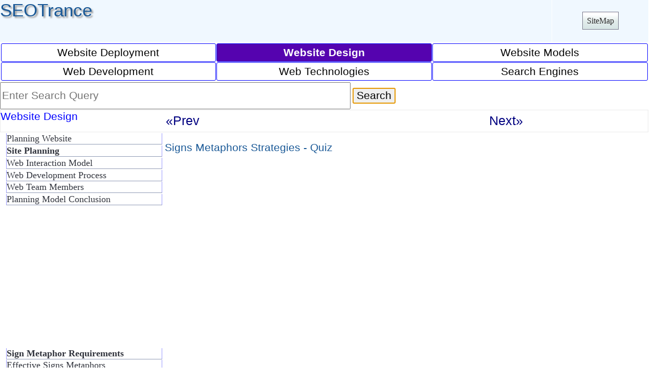

--- FILE ---
content_type: text/html; charset=UTF-8
request_url: https://www.seotrance.com/website-design/module4/signsMetaphors-strategies-quiz.php
body_size: 4746
content:
<!DOCTYPE html>
<html lang="en-US">
<head>
<script async src="https://www.googletagmanager.com/gtag/js?id=G-6GDED3QNDP"></script>
<script>window.dataLayer = window.dataLayer || [];  function gtag(){dataLayer.push(arguments);} gtag('js', new Date());   gtag('config', 'G-6GDED3QNDP');</script><meta charset="utf-8">
<link rel="canonical" href="https://www.seotrance.com/website-design/module4/signsMetaphors-strategies-quiz.php">
<meta name="viewport" content="width=device-width, initial-scale=1">
<meta name="description" content="This quiz poses questions with respect to Signs, Metaphors, and Strategies during the creation process of planning website design" />
<title>Signs Metaphors Strategies [Website] - Quiz </title>
<link rel="shortcut icon" type="image/png" href="../../images/favicon.png">
<link rel="stylesheet" href="../../theme/it-grid.css" />
<script async src="https://pagead2.googlesyndication.com/pagead/js/adsbygoogle.js?client=ca-pub-6840813451962046" crossorigin="anonymous"></script></head>
<body>
<div id="wrapper">
<div id="logo"><a href="https://www.seotrance.com/index.php">SEOTrance</a></div>
<div id="sitemap"><ul><li><a href="../../sitemap.php">SiteMap</a></li></ul></div>
<nav id="menu">	
<div><a href="../../website-deployment/module1/intro-planning-website-deployment.php">Website Deployment</a></div>
<div><a href="../../website-design/module1/intro-planning-website.php" class="selected"><strong>Website Design</strong></a></div>
<div><a href="../../website-models/module1/intro-website-planningModels.php">Website Models</a></div>  
<div><a href="../../web-development/module1/intro-web-development.php">Web Development</a></div>
<div><a href="../../web-technologies/module1/intro-internet-technologies.php">Web Technologies</a></div>
<div><a href="../../seo/module1/intro-to-searching-internet.php">Search Engines</a></div>
</nav>
<div class="search">
	<form method="GET" class="p2" action="https://www.google.com/cse" target="_top">
		<div class="ampstart-input inline-block relative mb3">
		<input name="cx" type="hidden" value="003316691898679990427:jwamx6mzao0" />
		<input name="ie" type="hidden" value="UTF-8" />
		<input type="search" placeholder="Enter Search Query" name="q"  size="51" style="font-size:16pt;height:53px;" required>
		<input type="submit" value="Search" class="search-links" style="font-size:16pt;" autofocus>
		</div>
	</form>
</div> 
<header>Website Design&nbsp;
<a href="../module4/choosingUsing-fontType-forWeb.php">&laquo;Prev</a>&nbsp; 
<a href="../module4/softwareApplications-for-webCreation.php">Next&raquo;</a>
</header> 
<div id="localnav">
<ul>
<li><a href="../module1/intro-planning-website.php">Planning Website</a></li>
<!-- Module 2-->
<!-- Lesson1 -->
<li><a href="../module2/intro-site-planning.php"><strong>Site Planning</strong></a></li>
<!-- Lesson2 -->
<li><a href="../module2/web-interaction-model.php">Web Interaction Model</a></li>
<!-- Lesson3 -->
<li><a href="../module2/web-development-process-model.php">Web Development Process</a></li>
<!-- Lesson4 -->
<li><a href="../module2/web-team-members.php">Web Team Members</a></li>
<!-- Lesson5 -->
<li><a href="../module2/planning-model-conclusion.php">Planning Model Conclusion</a></li>
<!-- ----- ((( Module 3))) ----- -->
<br>
<ins class="adsbygoogle" style="display:inline-block;width:300px;height:250px" data-ad-client="ca-pub-6840813451962046" data-ad-slot="5829609851"></ins>
<script>(adsbygoogle = window.adsbygoogle || []).push({});</script>
<li><a href="../module3/intro-sign-metaphor-requirements.php"><strong>Sign Metaphor Requirements</strong></a></li>
<!-- L2 -->
<li><a href="../module3/effective-signs-metaphors.php">Effective Signs Metaphors</a></li>
<!-- L3 -->
<li><a href="../module3/roles-responsibilities-signs-metaphors.php">Roles Responsibilities Metaphors</a></li>	
<!-- L4 -->
<li><a href="../module3/signs-metaphors-design-process.php">Signs Metaphors Process</a></li>
<!-- L5 -->
<li><a href="../module3/evaluating-business-objectives.php">Evaluating Business Objectives</a></li>
<!-- L6 -->
<li><a href="../module3/site-planner-implementation.php">Siteplanner Implementation</a></li>
<!-- L7 -->
<li><a href="../module3/analyzing-target-audience.php">Analyzing Target Audience</a></li>
<!-- L8 -->
<li><a href="../module3/market-research-strategies.php">Market Research Strategies</a></li>
<!-- L9 -->
<li><a href="../module3/applying-audience-analysis.php">Applying Audience Analysis</a></li>
<!-- L10 -->
<li><a href="../module3/end-users-design-tool.php">End Users Design Tool</a></li>
<!-- L11 -->
<li><a href="../module3/signs-metaphors-conclusion.php">Signs Metaphors Conclusion</a></li>		
<!--  -----  (((( Module 4)))) ----- -->
<li><a href="../module4/intro-resources-strategies-forSignsMetaphors.php"><strong>Resources Strategies</strong></a></li>
<!-- L2 -->
<li><a href="../module4/human-computer-interaction.php">HCI</a></li>
<!-- L3 -->
<li><a href="../module4/coreContent-hci-principles.php">HCI Principles</a></li>
<!-- L4 -->
<li><a href="../module4/designingContent-for-globalAudience.php">Content Global Audience</a></li>
<!-- L5 -->
<li><a href="../module4/creating-web-images.php">Creating Web Images</a></li>
<!-- L6 -->
<li><a href="../module4/choosingUsing-fontType-forWeb.php">Font Type for Web</a></li>
<!-- L7 -->
<li><a href="../module4/softwareApplications-for-webCreation.php">SW Apps Web Creation </a></li>
<!-- L8 -->
<li><a href="../module4/signs-metaphors-conclusion.php">signs-metaphors-conclusion</a></li>
<!-- ----- ((((( Module 5 ))))) ----- -->
<ins class="adsbygoogle" style="display:inline-block;width:160px;height:600px" data-ad-client="ca-pub-6840813451962046" data-ad-slot="3157064612"></ins>
<script>(adsbygoogle = window.adsbygoogle || []).push({});</script>
<br>
<li><a href="../module5/intro-identifying-successFactors-risks-creatingSignsMetaphors.php"><strong>Identifying Success Factors</strong></a</li>
<li><a href="../module5/signsMetaphors-informationArchitecture-ensure-successfulSite.php">Signs Metaphors IA Successful Site</a></li>
<li><a href="../module5/approvalProcess-strategies-streamlining.php">Approval Process Strategies</a></li>
<li><a href="../module5/creative-brief-elements.php">Creative Brief Elements</a></li>
<li><a href="../module5/evaluating-signs-metaphors.php">Evaluating Signs Metaphors</a></li>
<!-- ----- (((((( Module 6 )))))) ----- -->
<li><a href="../module6/intro-planning-informationArchitecture.php"><strong>Planning IA</strong></a></li>
<!-- L2-->
<li><a href="../module6/roles-reponsibilities-informationArchitecture.php"> Roles Reponsibilities IA</a></li>
<!-- L3 -->
<li><a href="../module6/website-information-architecture.php">Website Information Architecture</a></li>
<!-- L4 -->
<li><a href="../module6/sitePlanner-assists-information-architecturePlanning.php">Information Architecture Planning</a></li>
<!-- L5 -->
<li><a href="../module6/organizational-architecture.php">Organizational Architecture</a></li>
<!-- L6 -->
<li><a href="../module6/typesOf-navigation-labeling.php">Types Navigation Labeling</a></li>
<!-- L7 -->
<li><a href="../module6/types-of-searching.php"><span class="hbm">Types of Searching</span></a></li>
<li><a href="../module6/known-item-search.php">Known Item Search</a></li>	
<!-- L8 -->
<li><a href="../module6/information-architecture-strategies.php">Information Architecture Strategies</a></li>
<!-- L9 -->
<li><a href="../module6/humanComputer-interaction-guidelines.php">HCI Guidelines</a></li>
<!-- L10 -->
<li><a href="../module6/managingRisks-affect-informationArchitecture.php">Managing Risks affect IA</a></li>
<!-- L11 -->
<li><a href="../module6/navigational-brief-requirements-definition.php">Navigational Brief Requirements Definition</a></li>		
<!-- L12 -->
<li><a href="../module6/modeling-information-architecture.php">Modeling Information Architecture</a></li>
<!-- L13 -->
<li><a href="../module6/design-planning-conclusion.php">Design Planning Conclusion</a></li>
<!-- ----- ((((((( Module 7))))))) ----- -->
<!-- Lesson1 -->
<li><a href="../module7/intro-planning-softwareRequirements.php"><strong>Planning Software Requirements</strong></a></li>
<!-- Lesson2 -->
<li><a href="../module7/software-development-roles.php">Software Development Roles</a></li>
<!-- Lesson3 -->
<li><a href="../module7/third-party-software.php">Third Party Software</a></li>
<!-- Lesson4 -->
<li><a href="../module7/software-assessment.php">Software Assessment</a></li>
<!-- Lesson5 -->
<li><a href="../module7/deployment-versus-developmentSoftware.php">Deployment vs Development SW</a></li>
<!-- Lesson6 -->
<li><a href="../module7/softwareSelection-decision-process.php">SW Selection Decision Process</a></li>
<!-- Lesson7 -->
<li><a href="../module7/software-planning-conclusion.php">Software Planning Conclusion</a></li>
<!-- ----- (((((((( Module 8)))))))) ----- -->
<!-- Lesson1 -->
<li><a href="../module8/intro-appropriate-softwareIdentification.php"><strong>Software Identification</strong></a></li>
<!-- Lesson2 -->
<li><a href="../module8/web-development-language.php">Web Development Language</a></li>
<!-- Lesson3 -->
<li><a href="../module8/markup-language-characteristics.php">Markup Language Characteristics</a></li>
<!-- Lesson4 -->
<li><a href="../module8/scripting-languages.php">Scripting Languages</a></li>
<!-- Lesson5 -->
<li><a href="../module8/frontEnd-backEnd.php">FrontEnd BackEnd</a></li>
<!-- Lesson6 -->
<li><a href="../module8/middleware-connects-applications.php">Middleware Connects Applications</a></li>
<!-- Lesson7 -->
<li><a href="../module8/component-process-conclusion.php">Component Process Conclusion</a></li>	
<!-- ----- ((((((((( Module 9))))))))) ----- -->
<li><a href="../module9/intro-software-requirements.php"><strong>Software Requirements</strong></a></li>
<!-- L2-->
<li><a href="../module9/database-functions.php">Database Functions</a></li>
<!-- L3 -->
<li><a href="../module9/database-models.php">Database Models</a></li>
<!-- L4 -->
<li><a href="../module9/database-websites.php"><span class="hbm">Database Websites</span></a></li>
<!-- L5 -->
<li><a href="../module9/data-modeling-techniques.php">Data Modeling Techniques</a></li>
<!-- L6 -->
<li><a href="../module9/security-software.php">Security Software</a></li>
<!-- L7 -->
<li><a href="../module9/bundled-software-solutions.php"><span class="hbm">Bundled SW Solutions</span></a></li>
<li><a href="../module9/bundled-solution-types.php">Solution Types</a></li>	
<!-- L8 -->
<li><a href="../module9/database-solutions-conclusion.php">DB Solutions Conclusion</a></li>
</ul>
</div><section>
<h1>Signs Metaphors Strategies - Quiz</h1>
<div id="quiz-instructions">Each question is worth one point.  Select the best answer or answers for each question.
</div>
<table id="quiz-container" width="100%" border="0" cellspacing="1" class="font2">
<tr>	
	<td style="width:5%;">&nbsp; </td>
	<td colspan="2" style="width:95%;">
<form method="get" action="../module4/signsMetaphors-strategies-quiz-results.php" target="_top">
 		        <table id="quiz-template" width="100%" border="1" cellspacing="1" class="font2">
              <tr>
                <td style="width:5%;"> 1. </td>
                <td colspan="2" style="width:95%;">
                  File size limitations should be set before which stage of the Web process?<br>
                   <span class="QuizPrompt">Please select the best answer.</h3> 
                </td>
              </tr>
              <tr>
                <td style="width:5%;">&nbsp;</td>
                <td style="width:5%;"> <input type="radio" name="q1" value="A"/>A. </td>
                <td width="90%">Definition
                </td>
              </tr>
              <tr>
                <td style="width:5%;">&nbsp;</td>
                <td style="width:5%;">
                  <input type="radio" name="q1" value="B" />B.
                </td>
                <td width="90%">
                  Design<br>
                </td>
              </tr>
              <tr>
                <td style="width:5%;">&nbsp;</td>
                <td style="width:5%;">
                  <input type="radio" name="q1" value="C" />C.
                </td>
                <td width="90%">
                  Development<br>
                </td>
              </tr>
              <tr>
                <td style="width:5%;">&nbsp;</td>
                <td style="width:5%;">
                  <input type="radio" name="q1" value="D" />D.
                </td>
                <td width="90%">
                  Delivery<br>
                </td>
              </tr>
            </table>
            <br>
	<!-- Question2 -->
            <table id="quiz-template" width="100%" border="1" cellspacing="1" class="font2">
              <tr>
                <td style="width:5%;">
                  2.
                </td>
                <td colspan="2" style="width:95%;">
                 When selecting a typeface for your website in 2025, which two of the following considerations are true?<br>
                   <span class="QuizPrompt">Please select all the correct answers.</h3>
                </td>
              </tr>
              <tr>
                <td style="width:5%;">&nbsp;</td>
                <td style="width:5%;"><input type="checkbox" name="q2[]" value="A" />A.</td>
                <td width="90%">
 Ensure that the chosen web-safe fonts are supported across modern browsers and devices, including mobile platforms.
                </td>
              </tr>
              <tr>
                <td style="width:5%;">&nbsp;</td>
                <td style="width:5%;"><input type="checkbox" name="q2[]" value="B" />B.</td>
                <td width="90%">
 Modern browsers automatically install custom fonts locally without requiring user action, provided the website uses a DSL or fiber internet connection.
				 </td>
              </tr>
              <tr>
                <td style="width:5%;">&nbsp;</td>
                <td style="width:5%;"><input type="checkbox" name="q2[]" value="C" />C.</td>
                <td width="90%">When using custom fonts, they must be hosted using a reliable web font service (e.g., Google Fonts or Adobe Fonts) to optimize performance and compatibility.
                </td>
              </tr>
              <tr>
                <td style="width:5%;">&nbsp;</td>
                <td style="width:5%;"><input type="checkbox" name="q2[]" value="D" />D.</td>
                	 <td width="90%">Designers must balance aesthetic appeal with accessibility, ensuring the typeface and size prioritize readability for diverse users.
                </td>
              </tr>
            </table>
	

<!-- quiz_question3_template_radio -->			  
<br>
<table id="quiz-template" width="100%" border="1" cellspacing="1" class="font2">
  <tr>
    <td width="5%">3. 
    </td>
    <td colspan="2" width="95%">Which of the following best describes the use of signs and metaphors in website design?   <br>
        <span class="QuizPrompt">Please select the best answer.</span> 
    </td>
  </tr>
  <tr>
    <td width="5%">&nbsp;</td>
    <td width="5%"><input type="radio" name="q3" value="A" />A. </td>
    <td width="90%">To enhance navigation by using familiar visuals that guide users intuitively.   
	  </td>
  </tr>
  <tr>
    <td width="5%">&nbsp;</td>
    <td width="5%"><input type="radio" name="q3" value="B" />B.</td>
    <td width="90%"> To prioritize technical jargon over user-friendly language for clarity.   </td>
  </tr>
  <tr>
    <td width="5%">&nbsp;</td>
    <td width="5%"><input type="radio" name="q3" value="C" />C. </td>
    <td width="90%">To focus on maximizing textual content with minimal visual elements.  </td>
  </tr>
  <tr>
    <td width="5%">&nbsp;</td>
    <td width="5%"><input type="radio" name="q3" value="D" />D. </td>
    <td width="90%">To strictly adhere to industry standards, avoiding creative elements.   </td>
  </tr>
</table> 
	<div class="ButtonSubmit" id="quiz-submit"><input type="submit" name="submit" value="Submit">
	</div>
          </form>
        </td>
      </tr>
     </table>
</section>
<footer>Signs and Metaphors	
</footer>
</div>
</body>
</html>

--- FILE ---
content_type: text/html; charset=utf-8
request_url: https://www.google.com/recaptcha/api2/aframe
body_size: 249
content:
<!DOCTYPE HTML><html><head><meta http-equiv="content-type" content="text/html; charset=UTF-8"></head><body><script nonce="4LI7k4LjrgBKV-W8AaBDkQ">/** Anti-fraud and anti-abuse applications only. See google.com/recaptcha */ try{var clients={'sodar':'https://pagead2.googlesyndication.com/pagead/sodar?'};window.addEventListener("message",function(a){try{if(a.source===window.parent){var b=JSON.parse(a.data);var c=clients[b['id']];if(c){var d=document.createElement('img');d.src=c+b['params']+'&rc='+(localStorage.getItem("rc::a")?sessionStorage.getItem("rc::b"):"");window.document.body.appendChild(d);sessionStorage.setItem("rc::e",parseInt(sessionStorage.getItem("rc::e")||0)+1);localStorage.setItem("rc::h",'1769006390632');}}}catch(b){}});window.parent.postMessage("_grecaptcha_ready", "*");}catch(b){}</script></body></html>

--- FILE ---
content_type: text/css
request_url: https://www.seotrance.com/theme/it-grid.css
body_size: 3708
content:
html, body {overflow-x: hidden; height: 100%; margin: 0; font: 1em Arial, sans-serif; color: black;}
h1{font: 1.3em Arial, sans-serif; color: #195896;}
h2{font: 1.2em Arial, sans-serif; color: #195896;}
h3{font: 1.1em Arial, sans-serif; color: #195896;}
h4{font: 1em Arial, sans-serif; color: #195896;}
ol{line-height:1; font: 1 em "Lucida Sans Unicode", "Lucida Sans", "sans-serif";}
ul{list-style-type: disc; min-width: 1em ;width:90%; max-width:95%; margin: 0.1em; font: 1em Arial, sans-serif; color: #000000;}
ul li{margin: 0.1em; font: 1em "Lucida Sans Unicode", "Lucida Sans", "sans-serif"; color: #000000;}
ol li {margin: 0.1em; font: 1em "Lucida Sans Unicode", "Lucida Sans", "sans-serif"; color: #000000;}
ol+ul {min-width: 1em; width:90%; max-width:100%; margin: 0.1em; font: 1em Arial, sans-serif; color: #000000;}
ul ~ ol {min-width: 1em ;width:90%; max-width:95%; margin: 0.1em; font: 1em Arial, sans-serif; color: #000000;}
textarea{-webkit-box-sizing: border-box;-moz-box-sizing: border-box;box-sizing: border-box;width: auto;}
textarea[id^="objectTextArea"]{width: 700px ; background-color: transparent; font:1.3em Arial, sans-serif; color:#000066;}
textarea[id$=quiz_answer]{width: auto; background-color: transparent; font:1.4em; color:#0000FF;}
code{font: 1.1em monospace; color: lime; background-color: black; padding: 0.2%; margin: 0.2%; width: auto;}
figure{width:auto; height:auto; margin: 0.1%; padding: 0.1%;}
figcaption{font: oblique 1em Arial, sans-serif;}
p{font-size: 1.2em; font-family: "Lucida Sans Unicode", "sans-serif"; color: black;}
pre{max-width: 85%; background:#EFEFFF; font:1.1em monospace; color:black; margin:0.1%; padding:0.1%;} 
.selected{font: Arial, sans-serif; color: white; background-color: #5503AF;}
#lesson{width:17%; font: 1.1em Arial, sans-serif; color: #0000FF; margin: 0.1%; padding: 0.1%;}
/* ----- table | lesson | objective*/
#tl{min-width: auto; min-height:19px; height:23px; max-height: 29px;} 
#t1{border-right: 1px solid #fcfcfc;} #t1 {border-left: 1px solid #fbfbfb;}   
#t1{border-top: 1px solid #fdfdfd;} #t1 {border-bottom: 1px solid #fefefe;}   
#t1 *.Lesson {width: 17%; border: 1px solid #757575; font: 1.1em Arial, sans-serif; color:#0000FF; margin: 0.1%; padding: 0.1%;}
#t1 *.Objective{width: 17%;border: 1px solid Gray; font: 1.1em Arial, sans-serif; color: #0000FF; margin:0.1%; padding: 0.1%; }
#t1 *.lC {max-height: 0px; font: 1.1em Arial, sans-serif; color: #0000FF;} 
#t1 *.oC {max-height: 0px; font: 1.1em Arial, sans-serif; color: #0000FF;}
/* unordered list breadcrumb */
ul.breadcrumb{width:97%; padding:0.1em; border:1px solid #0E04F5; list-style:none; background-color:#EAEAEA;}
ul.breadcrumb li{display:inline; font: 1em Arial, sans-serif;}
ul.breadcrumb li+li:before{padding:0.3em; color:black;content:"\00a0|\00a0";}
ul.breadcrumb li a{color: #0275d8; text-decoration:none;}
ul.breadcrumb li a:hover{font: 1.0em; color: #01447e; text-decoration: underline;}
/* ----- start TableCol ----- */
.TableCol{font: 1em Arial, sans-serif; color:black; width:auto; border-collapse:collapse;}
.TableCol td{padding:3px; border-color: #EAEAEA solid;}
.TableCol tr:nth-child(odd){background: #EAEAEA;}
.TableCol tr:nth-child(even){background: #FFFFFF;}
/* BEGIN - Dark Mode */
.DarkMode{font: 1em Arial, Sans-serif; color: lime; background-color:black; padding: 0.1%; width:auto;}
.Begin{font: 1em Arial, Sans-serif; color: #F37F0A; background-color:black; padding: 0.1%;}
.Create{font: 1.1em Arial, Sans-serif; color: #F36F0E; background-color:black; padding: 0.1%;}
.Delete{font: 1em Arial, Sans-serif; color: #F36F0A; background-color:black; padding: 0.1%;}
.From{font: 1em Arial, Sans-serif; color:#F36F0B; background-color:black; padding: 0.1%;}
.Insert{font: 1em Arial, sans-serif; color:#F36F0C; background-color:black ;padding: 0.1%;}
.Update{font: 1em Arial, sans-serif; color:#F36F0D; background-color:black; padding: 0.1%;}
.Select{font: 1em Arial, sans-serif; color:#129AF1; background-color:black ;padding: 0.1%;}
.Where{font: 1em Arial, sans-serif; color:#129AF2; background-color:black ;padding: 0.1%;}
.Function{font: 1em Arial, Sans-serif; color:#F36F0C; background-color:black ;padding: 0.1%; width:auto;}
.SubString{font: 1em Arial, sans-serif; color:#F36F0A; background-color:black ;padding: 0.1%;}	
/* END - Dark Mode */
.ButtonSubmit{align-self: center; text-align: center; border: 1px; margin: 0.5%; padding: 0.5%;} 
/* ----- Bard instructions ----- */
#exercise-input:nth-child(1n) {font:1.2em; color:#000066; text-align: center; background-color: transparent;}
.ButtonSubmit{margin-top: 16px;}
.exercise-container {width: 700px; margin: 3px auto; padding: 5px; border: 1px solid #184685; font: 1.3em arial, sans-serif; color:#000066; text-align: center; background-color: transparent;}
.blue {font: 1.1em Arial, sans-serif; color: #0078D4; margin: 0.1%; padding: 0.1%;}
.checkmark{font: 1.1em Arial, sans-serif; color: #4CAF50;}
.gray{font: 1.1em Arial, sans-serif; color:#808080; margin: 0.1%; padding: 0.1%;}
.green{font: 1.1em Arial, sans-serif; color:#00FF00; margin: 0.1%; padding: 0.1%;}
.orange{font: 1.1em Arial, sans-serif; color:#FFA500; margin: 0.1%; padding: 0.1%;}
.pink{font: 1.1em Arial, sans-serif; color:#FFC0CB; margin: 0.1%; padding: 0.1%;}
.purple{font: 1.1em Arial, sans-serif; color:#800080; margin: 0.1%; padding: 0.1%;}
.QuizPrompt{font: 1em Arial, sans-serif; color:#000099; margin:0.1%; padding:0.1%;}
.SlideShow{border: 1px; margin: 0.1em ;padding: 0.1em;}
.Summary{font: 1em Arial, sans-serif; color:blue; margin:0.1%; padding: 0.1%;}
.TextSubmit{align-content: center; width:auto; border:1px; margin:.5%; padding:.5%;}
.font2{font: 1em Arial, sans-serif; color:black;}
.font3{font: 1.1em Arial, sans-serif; color:black;}
.font3{font: 1.2em Arial, sans-serif; color:black;}
.hbm{font: 1em Arial, sans-serif; color:#195896;}
.hbm1{font: 1.1em Arial, sans-serif; color:#195896;}
.hbm2{font: 1.2em Arial, sans-serif; color:#195896;}
.hbm3{font: 1.3em Arial, sans-serif; color:#195896;}
.hbm4{font: 2em Arial, sans-serif; color:#195896; text-shadow:3px 3px 3px #999;}
/* ----- ----- ----- ----- css-grid ----- ----- ----- ----- */
/* ----- SEOTrance ----- -----(Mobile) ----- ----- SEOTrance ----- -----(Mobile) ----- SEOTrance ----- -----(Mobile)*/
#wrapper {
	display: grid;
	grid-template-columns: repeat(6, 1fr);
	grid-template-rows: auto; 
	grid-gap: 1px;	
	max-width: 768px;
	grid-template-areas: 
	"logo logo logo logo logo logo"
	"nav nav nav nav nav nav"
	"search search search search search search"
	"header header header header header header"
	"section section section section section section"
	"section section section section section section"
	"footer footer footer footer footer footer"; 
}
#logo{
	display: grid;
	/* grid-template-columns: 1fr 1fr 1fr 1fr 1fr ; */
	grid-template-columns: 1fr 1fr 1fr 1fr 1fr 1fr; 
	background-color: aliceblue; 
	font: 1.6em Arial, sans-serif; color: #8C93C5; 	
	text-shadow:3px 3px 3px #999;
	grid-area: logo;
}
#logo a:link{font: 1.1em Arial; color: #195896; text-decoration: none;}
#logo a:visited{font: 1.1em Arial; color: #195897; text-decoration: none; }
#logo a:hover{font: 1.1em Arial; color: limegreen; text-decoration: underline;}
#sitemap{display: none;}
/* ----- SEOTrance ----- -----(Mobile) ----- ----- SEOTrance ----- -----(Mobile) ----- SEOTrance ----- -----(Mobile)*/
nav{
	display: grid;
	grid-template-columns: auto; 
	align-items: stretch;
	background-color:#0A1EF1; color: white;
	grid-gap: 0.1em; padding: 0.15em;
	grid-area: nav;
} 
nav div{
	display: block;
  font: 1.3em Arial, sans-serif; color: white;
	text-align: center; grid-gap: 1px; 
	border: 1px solid white; border-radius: 5px;
	height: auto;
	text-decoration: none;
}
nav div a{
	display: block;
	padding: 3px; color: white;
	text-decoration: none;
}
/* ----- SEOTrance ----- -----(Mobile) ----- ----- SEOTrance ----- -----(Mobile) ----- SEOTrance ----- -----(Mobile)*/
nav div a:hover{
	display: block;
	background-color: #757575; color: #9BF4F8;
	text-decoration: underline;
}	
.search{display:grid; grid-template-columns: repeat(1, 5fr); grid-area: search;}
header{
	display:grid;
	grid-template-columns: repeat(5,1fr); 
	align-self: flex-start;
	border: 1px solid blue;	
	font: 1.2em Arial, Sans-serif; color: blue;
	height: auto;
	grid-area: header;
}
header a{
	display: block;
	font: 1.2em Arial, sans-serif; color: navy;	
	padding: 3px;	
	text-decoration: none;	
}
header a:hover {
	background-color: #B3AAAA; color: navy;	
	text-decoration: underline;
}	
#localnav{display:none;}
/* ----- SEOTrance ----- -----(Mobile) ----- ----- SEOTrance ----- -----(Mobile) ----- SEOTrance ----- -----(Mobile)*/
section {
	display: grid;
	min-height: 317px; height: 75%; max-height: auto; 
	grid-area: section;
}
section div{background-color: rgba(0,0,0,0); font: 1.1em; margin: 0px;}
footer{
	display: grid;
	grid-template-columns: repeat(5,1fr); 
	justify-content:flex-start;
	font: 1.4em Arial, Sans-serif; color: blue;
	border-top: 1px solid black;
	height: auto;
	grid-area:footer;
}
footer a{
	display: block; 	
	font: 1.1em Arial, Sans-serif; color: navy;
	padding: 3px;
	text-decoration: none;
}
footer a:hover {
	background-color: #B3AAAA; color: #06D4F5 ;
	text-decoration: underline;	
} 
/* ----- SEOTrance ----- ----- [Desktop] ----- ----- SEOTrance ----- ----- [Desktop] ----- SEOTrance ----- [Desktop] */
@media only screen and (min-width:760px) {
 #wrapper{
	display: grid;
	grid-template-columns: repeat(6, 1fr);
	grid-template-rows: auto; 
	margin: 0px; grid-gap:1px;	
	box-sizing: border-box; 
	max-width: 99%;
	grid-template-areas: 
	"logo logo logo logo logo sitemap"
	"nav nav nav nav nav nav"
	"search search search search search search"
	"header header header header header header"
	"localnav section section section section section"
	"localnav section section section section section"
	"footer footer footer footer footer footer"; 
}
#logo{
	display: grid;
	grid-template-columns: 1fr 1fr 1fr 1fr 1fr;
	justify-content: start; justify-items: stretch;
	font: 2.0em Arial, Sans-serif; color:#195896; 
	text-shadow:3px 3px 3px #999; text-decoration: none;
	grid-area: logo;
}
/* ----- SEOTrance ----- ----- [Desktop] ----- ----- SEOTrance ----- ----- [Desktop] ----- SEOTrance ----- [Desktop] */
#logo a:link{font-family: Arial; color: #195896; text-decoration: none;}
#logo a:visited{font-family:Arial; color: #195897; text-decoration: none; }
#logo a:hover{font-family:Arial;  color: limegreen;  text-decoration: underline;}
#sitemap{
	display: grid; 
	background-color: aliceblue;
	justify-content: space-around; 
	grid-area: sitemap;
}
#sitemap ul {padding:1em ;margin: 1em; font-size:1em; font-family: Arial; list-style-type:none; }
#sitemap li {display: inline;margin: 0;}
#sitemap li a{ text-decoration: none; padding: 0.5em; margin: 0.5 em; border: 1px solid #778; color: #2d2b2b; background: white url(media/bluetab.gif) top left repeat-x; text-decoration: none; }
nav{
	display: grid;
	grid-template-columns: repeat(3, 2fr); 
	justify-content: center;
	background-color: rgba(0,0,0,0);
	padding: 0.1em;
	grid-area: nav;
} 
/* ----- SEOTrance ----- ----- [Desktop] ----- ----- SEOTrance ----- ----- [Desktop] ----- SEOTrance ----- [Desktop] */
nav div{
	display: block;		
  font: 1.3em Arial, sans-serif; color: black;
	text-align: center;
	grid-gap: 1px; border: 1px solid blue; border-radius: 3px;
	padding: 0px;
	height: auto;
	text-decoration: none;
}
nav div a{
	display: block;
	text-decoration: none;
	color: black;
	padding: 5px;
	font-weight: normal;
}
nav div a:hover{
	text-decoration: underline;	
	background-color: #757575;	
	font: Arial, sans-serif; color: #9BF4F8;
}
/* ----- SEOTrance ----- ----- [Desktop] ----- ----- SEOTrance ----- ----- [Desktop] ----- SEOTrance ----- [Desktop] */	
nav div a selected{	
	background-color: #757575; color: white;
	font: Arial, sans-serif;
	text-decoration: underline;	
}
.search{
	display:grid; 
	grid-template-columns: repeat(1, 5fr), 1fr;  
	justify-content: stretch;
	grid-gap: 3px;
	grid-area: search;
}
header{
	display:grid;
	grid-template-columns: repeat(auto-fit, minmax(150px, 1fr));
	/* grid-template-columns: repeat(6,1fr);*/
	justify-content: start; align-items: stretch;
	font: 1.3em Arial, sans-serif; color: blue;
	min-height: 0.76 rem ; height: 1.1 rem; max-height: 1.43 rem;
	border: solid 1px #EAEAEA;  background-color: transparent;
	text-decoration: none;
	grid-area: header;
}
/* ----- SEOTrance ----- ----- [Desktop] ----- ----- SEOTrance ----- ----- [Desktop] ----- SEOTrance ----- [Desktop] */
header a{
	display: block;
	min-height: 0.76 rem ; height: 1.1 rem; max-height: 1.43 rem;
	font: 1.2em Arial, sans-serif; color: navy; padding: 0.4rem;	
	background-color: transparent;
	text-decoration: none;
}
header a:hover {	
	min-height: 0.76 rem; height: 1.1 rem; max-height: 1.43 rem;
	font: 1.2em Arial, sans-serif; color: lime ;
	background-color: transparent;
	text-decoration: underline;	
}	
#localnav{
	display: inline-block; 
	justify-content: start;
	padding-right: 0.5em; 
	margin-left: -1.8em;
	font: 1.1em Arial, sans-serif;  background-color: transparent;
	grid-area: localnav;
}	
/* ----- SEOTrance ----- ----- [Desktop] ----- ----- SEOTrance ----- ----- [Desktop] ----- SEOTrance ----- [Desktop] */
#localnav li {
	list-style-type: none;
	border-left: 1px solid #9999ff; 
	border-right: 1px solid #9999ff;
	border-bottom: 1px solid rgb(144, 154, 181);
	text-decoration: none;
}
#localnav li a:link, #localnav li a:visited {
	display: inline-block; 
	background-color: transparent; color: rgb(49, 52, 61);
	text-decoration: none;
}
#localnav li a:hover {
	background-color: #7e7e7e; color: #FFFFFF; border-left: 1px solid #9966ff;
	text-decoration: underline;
}
section{
	display: grid;
	justify-content: start; justify-items: stretch; align-self: stretch;
	min-width: 73px; width: 100%; max-width: 100%;
	min-height: 50%; height: 75%; max-height: auto;
	line-height: 1.3; background-color: transparent;
	font: 1.1em arial "sans-serif"; color: black;
	grid-area: section;
}
section div{font: 1.1em "Lucida Sans Unicode", "sans-serif"; color: black;}
section a{font: 1.1em Arial; color: #184785;	text-decoration: none;}
section a:hover{font: 1.1em Arial; color: #00FF00; text-decoration: underline;}
/* ----- (SEOTrance) ----- ----- (Desktop) ----- ----- SEOTrance ----- ----- (Desktop)  ----- ----- SEOTrance ----- */
footer{
	display: grid;
	/*grid-template-columns: repeat(3,2fr);*/
	grid-template-columns: repeat(auto-fit, minmax(150px, 1fr));
	justify-content: start; justify-items: stretch;
	font: 1.2em Arial, sans-serif;; color: blue; 
	border-top: 1px solid black; 
	min-height: 71px; height: 73px; max-height: 79px;
	grid-area:footer;
}
footer a{display: block; font: 1.2em Arial, sans-serif; padding:0.1em; text-decoration: none; }
footer a:hover {background-color: transparent; color:limegreen; text-decoration: underline;}
}